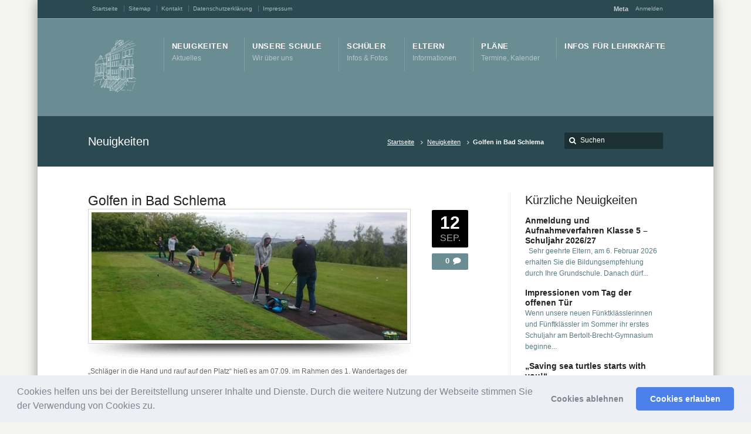

--- FILE ---
content_type: text/html; charset=UTF-8
request_url: https://www.gymnasium-schwarzenberg.de/2017/09/12/golfen-in-bad-schlema/
body_size: 11595
content:
<!DOCTYPE html> <!--[if IE 7 ]><html class="ie ie7" lang="en"> <![endif]--> <!--[if IE 8 ]><html class="ie ie8" lang="en"> <![endif]--> <!--[if IE 9 ]><html class="ie ie9" lang="en"> <![endif]--> <!--[if !IE]><!--><html lang="de"> <!--<![endif]--><head><meta name="viewport" content="width=device-width, initial-scale=1" /><link rel="profile" href="https://gmpg.org/xfn/11"><link rel="pingback" href="https://www.gymnasium-schwarzenberg.de/xmlrpc.php"><link rel="alternate" type="application/rss+xml" title="Bertolt-Brecht-Gymnasium Schwarzenberg" href="https://www.gymnasium-schwarzenberg.de/feed/" /><link rel="shortcut icon" href="https://www.gymnasium-schwarzenberg.de/wp-content/uploads/2013/03/favicon.ico"/><link href='https://www.gymnasium-schwarzenberg.de/wp-content/cache/autoptimize/css/autoptimize_single_473338eb5b2a808b9894b542ca9ee4e7.css?ver=1660207241' rel='stylesheet' type='text/css'><meta name='robots' content='index, follow, max-image-preview:large, max-snippet:-1, max-video-preview:-1' /><link media="all" href="https://www.gymnasium-schwarzenberg.de/wp-content/cache/autoptimize/css/autoptimize_1bbc4b50e1ca133b8e3e3d7a6461201a.css" rel="stylesheet"><title>Golfen in Bad Schlema - Bertolt-Brecht-Gymnasium Schwarzenberg</title><link rel="canonical" href="https://www.gymnasium-schwarzenberg.de/2017/09/12/golfen-in-bad-schlema/" /><meta property="og:locale" content="de_DE" /><meta property="og:type" content="article" /><meta property="og:title" content="Golfen in Bad Schlema - Bertolt-Brecht-Gymnasium Schwarzenberg" /><meta property="og:description" content="&#8222;Schläger in die Hand und rauf auf den Platz&#8220; hieß es am 07.09. im Rahmen des 1. Wandertages der Klasse 7a auf dem Golfplatz in Schlema. Als Schüler und Lehrer nach einer längeren Zugfahrt Bad Schlema erreichten, mussten wir erst einmal den Berg zum Golfplatz meistern. Oben angekommen legten alle ihre Sachen in das Golfcafe und schon ging es mit dem Spielen los. Vorher teilte sich die Klasse noch in zwei Gruppen. Die eine fing mit dem Weitschlag auf der ..." /><meta property="og:url" content="https://www.gymnasium-schwarzenberg.de/2017/09/12/golfen-in-bad-schlema/" /><meta property="og:site_name" content="Bertolt-Brecht-Gymnasium Schwarzenberg" /><meta property="article:published_time" content="2017-09-12T05:35:32+00:00" /><meta property="article:modified_time" content="2017-09-12T06:10:39+00:00" /><meta property="og:image" content="https://www.gymnasium-schwarzenberg.de/wp-content/uploads/2017/09/DSC_0389-e1505194418102.jpg" /><meta property="og:image:width" content="1272" /><meta property="og:image:height" content="596" /><meta property="og:image:type" content="image/jpeg" /><meta name="author" content="André Ullmann" /><meta name="twitter:card" content="summary_large_image" /><meta name="twitter:label1" content="Verfasst von" /><meta name="twitter:data1" content="André Ullmann" /><meta name="twitter:label2" content="Geschätzte Lesezeit" /><meta name="twitter:data2" content="1 Minute" /> <script type="application/ld+json" class="yoast-schema-graph">{"@context":"https://schema.org","@graph":[{"@type":"Article","@id":"https://www.gymnasium-schwarzenberg.de/2017/09/12/golfen-in-bad-schlema/#article","isPartOf":{"@id":"https://www.gymnasium-schwarzenberg.de/2017/09/12/golfen-in-bad-schlema/"},"author":{"name":"André Ullmann","@id":"https://www.gymnasium-schwarzenberg.de/#/schema/person/f57bab309e50aab306a89f46f60dc39b"},"headline":"Golfen in Bad Schlema","datePublished":"2017-09-12T05:35:32+00:00","dateModified":"2017-09-12T06:10:39+00:00","mainEntityOfPage":{"@id":"https://www.gymnasium-schwarzenberg.de/2017/09/12/golfen-in-bad-schlema/"},"wordCount":212,"publisher":{"@id":"https://www.gymnasium-schwarzenberg.de/#organization"},"image":{"@id":"https://www.gymnasium-schwarzenberg.de/2017/09/12/golfen-in-bad-schlema/#primaryimage"},"thumbnailUrl":"https://www.gymnasium-schwarzenberg.de/wp-content/uploads/2017/09/DSC_0389-e1505194418102.jpg","inLanguage":"de"},{"@type":"WebPage","@id":"https://www.gymnasium-schwarzenberg.de/2017/09/12/golfen-in-bad-schlema/","url":"https://www.gymnasium-schwarzenberg.de/2017/09/12/golfen-in-bad-schlema/","name":"Golfen in Bad Schlema - Bertolt-Brecht-Gymnasium Schwarzenberg","isPartOf":{"@id":"https://www.gymnasium-schwarzenberg.de/#website"},"primaryImageOfPage":{"@id":"https://www.gymnasium-schwarzenberg.de/2017/09/12/golfen-in-bad-schlema/#primaryimage"},"image":{"@id":"https://www.gymnasium-schwarzenberg.de/2017/09/12/golfen-in-bad-schlema/#primaryimage"},"thumbnailUrl":"https://www.gymnasium-schwarzenberg.de/wp-content/uploads/2017/09/DSC_0389-e1505194418102.jpg","datePublished":"2017-09-12T05:35:32+00:00","dateModified":"2017-09-12T06:10:39+00:00","breadcrumb":{"@id":"https://www.gymnasium-schwarzenberg.de/2017/09/12/golfen-in-bad-schlema/#breadcrumb"},"inLanguage":"de","potentialAction":[{"@type":"ReadAction","target":["https://www.gymnasium-schwarzenberg.de/2017/09/12/golfen-in-bad-schlema/"]}]},{"@type":"ImageObject","inLanguage":"de","@id":"https://www.gymnasium-schwarzenberg.de/2017/09/12/golfen-in-bad-schlema/#primaryimage","url":"https://www.gymnasium-schwarzenberg.de/wp-content/uploads/2017/09/DSC_0389-e1505194418102.jpg","contentUrl":"https://www.gymnasium-schwarzenberg.de/wp-content/uploads/2017/09/DSC_0389-e1505194418102.jpg","width":1272,"height":596},{"@type":"BreadcrumbList","@id":"https://www.gymnasium-schwarzenberg.de/2017/09/12/golfen-in-bad-schlema/#breadcrumb","itemListElement":[{"@type":"ListItem","position":1,"name":"Startseite","item":"https://www.gymnasium-schwarzenberg.de/"},{"@type":"ListItem","position":2,"name":"Neuigkeiten","item":"https://www.gymnasium-schwarzenberg.de/neuigkeiten/"},{"@type":"ListItem","position":3,"name":"Golfen in Bad Schlema"}]},{"@type":"WebSite","@id":"https://www.gymnasium-schwarzenberg.de/#website","url":"https://www.gymnasium-schwarzenberg.de/","name":"Bertolt-Brecht-Gymnasium Schwarzenberg","description":"Schule des Erzgebirgskreises","publisher":{"@id":"https://www.gymnasium-schwarzenberg.de/#organization"},"potentialAction":[{"@type":"SearchAction","target":{"@type":"EntryPoint","urlTemplate":"https://www.gymnasium-schwarzenberg.de/?s={search_term_string}"},"query-input":{"@type":"PropertyValueSpecification","valueRequired":true,"valueName":"search_term_string"}}],"inLanguage":"de"},{"@type":"Organization","@id":"https://www.gymnasium-schwarzenberg.de/#organization","name":"Bertolt-Brecht-Gymnasium Schwarzenberg","url":"https://www.gymnasium-schwarzenberg.de/","logo":{"@type":"ImageObject","inLanguage":"de","@id":"https://www.gymnasium-schwarzenberg.de/#/schema/logo/image/","url":"https://www.gymnasium-schwarzenberg.de/wp-content/uploads/2020/04/Gymnasium-Schwarzenberg-4-e1587116031713.jpg","contentUrl":"https://www.gymnasium-schwarzenberg.de/wp-content/uploads/2020/04/Gymnasium-Schwarzenberg-4-e1587116031713.jpg","width":1600,"height":688,"caption":"Bertolt-Brecht-Gymnasium Schwarzenberg"},"image":{"@id":"https://www.gymnasium-schwarzenberg.de/#/schema/logo/image/"}},{"@type":"Person","@id":"https://www.gymnasium-schwarzenberg.de/#/schema/person/f57bab309e50aab306a89f46f60dc39b","name":"André Ullmann","image":{"@type":"ImageObject","inLanguage":"de","@id":"https://www.gymnasium-schwarzenberg.de/#/schema/person/image/","url":"https://secure.gravatar.com/avatar/15a26d8f284f88478db9a536b7301db8f0aa0e158a50d4f12b9dbccba7414a1a?s=96&d=mm&r=g","contentUrl":"https://secure.gravatar.com/avatar/15a26d8f284f88478db9a536b7301db8f0aa0e158a50d4f12b9dbccba7414a1a?s=96&d=mm&r=g","caption":"André Ullmann"}}]}</script> <link rel="alternate" type="application/rss+xml" title="Bertolt-Brecht-Gymnasium Schwarzenberg &raquo; Feed" href="https://www.gymnasium-schwarzenberg.de/feed/" /><link rel="alternate" type="application/rss+xml" title="Bertolt-Brecht-Gymnasium Schwarzenberg &raquo; Kommentar-Feed" href="https://www.gymnasium-schwarzenberg.de/comments/feed/" /> <script type="text/javascript" src="https://www.gymnasium-schwarzenberg.de/wp-includes/js/jquery/jquery.min.js?ver=3.7.1" id="jquery-core-js"></script> <script type="text/javascript" id="save-as-pdf-pdfcrowd-js-extra">var save_as_pdf_pdfcrowd = {"ajax_url":"https:\/\/www.gymnasium-schwarzenberg.de\/wp-admin\/admin-ajax.php"};</script> <script type="text/javascript" id="save-as-pdf-pdfcrowdcomponents-js-extra">var save_as_pdf_pdfcrowd_i18n = {"email_success":"Email with PDF has been sent.","email_fail":"Error occurred.","email_prompt":"Enter your email:","ok":"Ok","cancel":"Cancel"};</script> <link rel="https://api.w.org/" href="https://www.gymnasium-schwarzenberg.de/wp-json/" /><link rel="alternate" title="JSON" type="application/json" href="https://www.gymnasium-schwarzenberg.de/wp-json/wp/v2/posts/21644" /><link rel='shortlink' href='https://www.gymnasium-schwarzenberg.de/?p=21644' /><link rel="alternate" title="oEmbed (JSON)" type="application/json+oembed" href="https://www.gymnasium-schwarzenberg.de/wp-json/oembed/1.0/embed?url=https%3A%2F%2Fwww.gymnasium-schwarzenberg.de%2F2017%2F09%2F12%2Fgolfen-in-bad-schlema%2F" /><link rel="alternate" title="oEmbed (XML)" type="text/xml+oembed" href="https://www.gymnasium-schwarzenberg.de/wp-json/oembed/1.0/embed?url=https%3A%2F%2Fwww.gymnasium-schwarzenberg.de%2F2017%2F09%2F12%2Fgolfen-in-bad-schlema%2F&#038;format=xml" /><link rel="apple-touch-icon" sizes="57x57" href="/wp-content/uploads/fbrfg/apple-touch-icon-57x57.png?v=vMMgXXayYa"><link rel="apple-touch-icon" sizes="60x60" href="/wp-content/uploads/fbrfg/apple-touch-icon-60x60.png?v=vMMgXXayYa"><link rel="apple-touch-icon" sizes="72x72" href="/wp-content/uploads/fbrfg/apple-touch-icon-72x72.png?v=vMMgXXayYa"><link rel="apple-touch-icon" sizes="76x76" href="/wp-content/uploads/fbrfg/apple-touch-icon-76x76.png?v=vMMgXXayYa"><link rel="apple-touch-icon" sizes="114x114" href="/wp-content/uploads/fbrfg/apple-touch-icon-114x114.png?v=vMMgXXayYa"><link rel="apple-touch-icon" sizes="120x120" href="/wp-content/uploads/fbrfg/apple-touch-icon-120x120.png?v=vMMgXXayYa"><link rel="apple-touch-icon" sizes="144x144" href="/wp-content/uploads/fbrfg/apple-touch-icon-144x144.png?v=vMMgXXayYa"><link rel="apple-touch-icon" sizes="152x152" href="/wp-content/uploads/fbrfg/apple-touch-icon-152x152.png?v=vMMgXXayYa"><link rel="apple-touch-icon" sizes="180x180" href="/wp-content/uploads/fbrfg/apple-touch-icon-180x180.png?v=vMMgXXayYa"><link rel="icon" type="image/png" href="/wp-content/uploads/fbrfg/favicon-32x32.png?v=vMMgXXayYa" sizes="32x32"><link rel="icon" type="image/png" href="/wp-content/uploads/fbrfg/android-chrome-192x192.png?v=vMMgXXayYa" sizes="192x192"><link rel="icon" type="image/png" href="/wp-content/uploads/fbrfg/favicon-96x96.png?v=vMMgXXayYa" sizes="96x96"><link rel="icon" type="image/png" href="/wp-content/uploads/fbrfg/favicon-16x16.png?v=vMMgXXayYa" sizes="16x16"><link rel="manifest" href="/wp-content/uploads/fbrfg/manifest.json?v=vMMgXXayYa"><link rel="shortcut icon" href="/wp-content/uploads/fbrfg/favicon.ico?v=vMMgXXayYa"><meta name="msapplication-TileColor" content="#00aba9"><meta name="msapplication-TileImage" content="/wp-content/uploads/fbrfg/mstile-144x144.png?v=vMMgXXayYa"><meta name="msapplication-config" content="/wp-content/uploads/fbrfg/browserconfig.xml?v=vMMgXXayYa"><meta name="theme-color" content="#ffffff"><link rel="stylesheet" href="https://www.gymnasium-schwarzenberg.de/wp-content/cache/autoptimize/css/autoptimize_single_dd50960d6c52f4a3e102a324d30ec155.css?ver=1660207241"> <!--[if IE 9]><style media="screen">#footer,
.header-holder
 {
      behavior: url(https://www.gymnasium-schwarzenberg.de/wp-content/themes/karma/js/PIE/PIE.php);
}</style><![endif]--> <!--[if lte IE 8]> <script type='text/javascript' src='https://www.gymnasium-schwarzenberg.de/wp-content/themes/karma/js/html5shiv.js'></script> <style media="screen">a.button,
a.button:hover,
ul.products li.product a img,
div.product div.images img,
span.onsale,
#footer,
.header-holder,
#horizontal_nav ul li,
#horizontal_nav ul a,
#tt-gallery-nav li,
#tt-gallery-nav a,
ul.tabset li,
ul.tabset a,
.karma-pages a,
.karma-pages span,
.wp-pagenavi a,
.wp-pagenavi span,
.post_date,
.post_comments,
.ka_button,
.flex-control-paging li a,
.colored_box,
.tools,
.karma_notify
.opener,
.callout_button,
.testimonials {
      behavior: url(https://www.gymnasium-schwarzenberg.de/wp-content/themes/karma/js/PIE/PIE.php);
}
#header .header-overlay {
	background-image: none;
	filter: progid:DXImageTransform.Microsoft.AlphaImageLoader( src='https://www.gymnasium-schwarzenberg.de/wp-content/themes/karma/images/_global/overlay-rays.png', sizingMethod='scale');
    -ms-filter: "progid:DXImageTransform.Microsoft.AlphaImageLoader( src='https://www.gymnasium-schwarzenberg.de/wp-content/themes/karma/images/_global/overlay-rays.png', sizingMethod='scale')";
}</style><![endif]--> <!--[if IE]><link rel="stylesheet" href="https://www.gymnasium-schwarzenberg.de/wp-content/themes/karma/css/_internet_explorer.css" media="screen"/> <![endif]--></head><body data-rsssl=1 class="wp-singular post-template-default single single-post postid-21644 single-format-standard wp-theme-karma karma-body-mega-menu karma-menu-no-indicator karma-no-mobile-submenu karma-flat-cs karma-header-gradient" itemscope="itemscope" itemtype="http://schema.org/WebPage"><div id="tt-boxed-layout" class="content-style-white"><div id="wrapper"><header role="banner" id="header" itemscope="itemscope" itemtype="http://schema.org/WPHeader" ><div class="top-block"><div class="top-holder"><div class="toolbar-left"><ul><li id="menu-item-75" class="menu-item menu-item-type-custom menu-item-object-custom menu-item-home"><a href="https://www.gymnasium-schwarzenberg.de/"><span><strong>Startseite</strong></span></a></li><li id="menu-item-132" class="menu-item menu-item-type-post_type menu-item-object-page"><a href="https://www.gymnasium-schwarzenberg.de/sitemap/"><span><strong>Sitemap</strong></span></a></li><li id="menu-item-23982" class="menu-item menu-item-type-post_type menu-item-object-page"><a href="https://www.gymnasium-schwarzenberg.de/kontakt/"><span><strong>Kontakt</strong></span></a></li><li id="menu-item-23979" class="menu-item menu-item-type-post_type menu-item-object-page menu-item-privacy-policy"><a href="https://www.gymnasium-schwarzenberg.de/datenschutzerklaerung/"><span><strong>Datenschutzerklärung</strong></span></a></li><li id="menu-item-134" class="menu-item menu-item-type-post_type menu-item-object-page"><a href="https://www.gymnasium-schwarzenberg.de/impressum/"><span><strong>Impressum</strong></span></a></li></ul></div><div class="toolbar-right"><p class="top-block-title">Meta</p><ul><li><a rel="nofollow" href="https://www.gymnasium-schwarzenberg.de/wp-login.php">Anmelden</a></li></ul></div></div></div><div class="header-holder "><div class="header-overlay"><div class="header-area"> <a href="https://www.gymnasium-schwarzenberg.de" class="logo"><img src="https://www.gymnasium-schwarzenberg.de/wp-content/uploads/2012/04/img006_weiss4.png" alt="Bertolt-Brecht-Gymnasium Schwarzenberg" /></a><nav role="navigation" itemscope="itemscope" itemtype="http://schema.org/SiteNavigationElement"><ul id="menu-main-nav" class="sf-menu"><li id="menu-item-329" class="menu-item menu-item-type-post_type menu-item-object-page current_page_parent"><a href="https://www.gymnasium-schwarzenberg.de/neuigkeiten/"><span><strong>Neuigkeiten</strong><span class="navi-description">Aktuelles</span></span></a></li><li id="menu-item-343" class="menu-item menu-item-type-post_type menu-item-object-page menu-item-has-children"><a href="https://www.gymnasium-schwarzenberg.de/unsere-schule/"><span><strong>Unsere Schule</strong><span class="navi-description">Wir über uns</span></span></a><ul class="sub-menu"><li id="menu-item-349" class="menu-item menu-item-type-post_type menu-item-object-page menu-item-has-children"><a href="https://www.gymnasium-schwarzenberg.de/unsere-schule/lehrer-personal/"><span>Personal</span></a><ul class="sub-menu"><li id="menu-item-351" class="menu-item menu-item-type-post_type menu-item-object-page"><a href="https://www.gymnasium-schwarzenberg.de/unsere-schule/lehrer-personal/schulleitung/"><span>Schulleitung</span></a></li><li id="menu-item-53967" class="menu-item menu-item-type-post_type menu-item-object-page"><a href="https://www.gymnasium-schwarzenberg.de/unsere-schule/lehrer-personal/lehrkraefte-mit-besonderen-schulischen-aufgaben/"><span>Lehrkräfte mit besonderen schulischen Aufgaben</span></a></li><li id="menu-item-350" class="menu-item menu-item-type-post_type menu-item-object-page"><a href="https://www.gymnasium-schwarzenberg.de/unsere-schule/lehrer-personal/lehrer/"><span>Lehrkräfte</span></a></li><li id="menu-item-352" class="menu-item menu-item-type-post_type menu-item-object-page"><a href="https://www.gymnasium-schwarzenberg.de/unsere-schule/lehrer-personal/personal/"><span>Technisches Personal</span></a></li><li id="menu-item-53720" class="menu-item menu-item-type-post_type menu-item-object-page"><a href="https://www.gymnasium-schwarzenberg.de/unsere-schule/lehrer-personal/personalrat/"><span>Personalrat</span></a></li></ul></li><li id="menu-item-355" class="menu-item menu-item-type-post_type menu-item-object-page"><a href="https://www.gymnasium-schwarzenberg.de/unsere-schule/schulkonferenz/"><span>Schulkonferenz</span></a></li><li id="menu-item-344" class="menu-item menu-item-type-post_type menu-item-object-page menu-item-has-children"><a href="https://www.gymnasium-schwarzenberg.de/unsere-schule/forderverein/"><span>Förderverein</span></a><ul class="sub-menu"><li id="menu-item-347" class="menu-item menu-item-type-post_type menu-item-object-page"><a href="https://www.gymnasium-schwarzenberg.de/unsere-schule/forderverein/vorstellung/"><span>Vorstellung</span></a></li><li id="menu-item-345" class="menu-item menu-item-type-post_type menu-item-object-page"><a href="https://www.gymnasium-schwarzenberg.de/unsere-schule/forderverein/aktivitaten/"><span>Aktivitäten</span></a></li><li id="menu-item-346" class="menu-item menu-item-type-post_type menu-item-object-page"><a href="https://www.gymnasium-schwarzenberg.de/unsere-schule/forderverein/mitgliedschaft/"><span>Mitgliedschaft</span></a></li></ul></li><li id="menu-item-353" class="menu-item menu-item-type-post_type menu-item-object-page"><a href="https://www.gymnasium-schwarzenberg.de/unsere-schule/partnerschaften-mit-anderen-schulen/"><span>Partnerschaften</span></a></li><li id="menu-item-53699" class="menu-item menu-item-type-post_type menu-item-object-page"><a href="https://www.gymnasium-schwarzenberg.de/unsere-schule/publikationen/"><span>Publikationen</span></a></li><li id="menu-item-348" class="menu-item menu-item-type-post_type menu-item-object-page"><a href="https://www.gymnasium-schwarzenberg.de/unsere-schule/freiarbeit/"><span>Freiarbeit</span></a></li><li id="menu-item-18132" class="menu-item menu-item-type-post_type menu-item-object-page menu-item-has-children"><a href="https://www.gymnasium-schwarzenberg.de/unsere-schule/historisches/"><span>Historisches</span></a><ul class="sub-menu"><li id="menu-item-354" class="menu-item menu-item-type-post_type menu-item-object-page"><a href="https://www.gymnasium-schwarzenberg.de/unsere-schule/historisches/schulgeschichte/"><span>Meilensteine der Schulgeschichte</span></a></li><li id="menu-item-17982" class="menu-item menu-item-type-post_type menu-item-object-page"><a href="https://www.gymnasium-schwarzenberg.de/unsere-schule/historisches/historie-haus-1-2/"><span>Zur Geschichte des Schulgebäudes an der Bermsgrüner Straße</span></a></li><li id="menu-item-54371" class="menu-item menu-item-type-post_type menu-item-object-page"><a href="https://www.gymnasium-schwarzenberg.de/unsere-schule/historisches/die-schulleiter-von-1913-bis-heute/"><span>Die Schulleiter von 1913 bis heute</span></a></li><li id="menu-item-18105" class="menu-item menu-item-type-post_type menu-item-object-page"><a href="https://www.gymnasium-schwarzenberg.de/unsere-schule/historisches/100-jahr-feier/"><span>100-Jahr Feier</span></a></li><li id="menu-item-54142" class="menu-item menu-item-type-post_type menu-item-object-page menu-item-has-children"><a href="https://www.gymnasium-schwarzenberg.de/unsere-schule/historisches/fundstuecke-aus-dem-schularchiv/"><span>Fundstücke aus dem Schularchiv</span></a><ul class="sub-menu"><li id="menu-item-54600" class="menu-item menu-item-type-post_type menu-item-object-page"><a href="https://www.gymnasium-schwarzenberg.de/unsere-schule/historisches/fundstuecke-aus-dem-schularchiv/fundstuecke-aus-dem-schularchiv-1-der-erste-schuljahresbericht/"><span>Fundstücke aus dem Schularchiv 1: Der erste Schuljahresbericht</span></a></li><li id="menu-item-54826" class="menu-item menu-item-type-post_type menu-item-object-page"><a href="https://www.gymnasium-schwarzenberg.de/unsere-schule/historisches/fundstuecke-aus-dem-schularchiv/fundstuecke-aus-dem-schularchiv-2-ein-blick-ins-lehrerzimmer/"><span>Fundstücke aus dem Schularchiv 2: Ein Blick ins Lehrerzimmer</span></a></li><li id="menu-item-54952" class="menu-item menu-item-type-post_type menu-item-object-page"><a href="https://www.gymnasium-schwarzenberg.de/unsere-schule/historisches/fundstuecke-aus-dem-schularchiv/fundstuecke-aus-dem-schularchiv-3-froebes-schultagebuch/"><span>Fundstücke aus dem Schularchiv 3: Fröbes Schultagebuch</span></a></li><li id="menu-item-55010" class="menu-item menu-item-type-post_type menu-item-object-page"><a href="https://www.gymnasium-schwarzenberg.de/unsere-schule/historisches/fundstuecke-aus-dem-schularchiv/fundstuecke-aus-dem-schularchiv-4-die-abiturpruefungen-1947/"><span>Fundstücke aus dem Schularchiv 4: Die Abiturprüfungen 1947</span></a></li><li id="menu-item-55078" class="menu-item menu-item-type-post_type menu-item-object-page"><a href="https://www.gymnasium-schwarzenberg.de/unsere-schule/historisches/fundstuecke-aus-dem-schularchiv/fundstuecke-aus-dem-schularchiv-5-die-urkunde-zur-namensverleihung/"><span>Fundstücke aus dem Schularchiv 5: Die Urkunde zur Namensverleihung</span></a></li><li id="menu-item-55143" class="menu-item menu-item-type-post_type menu-item-object-page"><a href="https://www.gymnasium-schwarzenberg.de/unsere-schule/historisches/fundstuecke-aus-dem-schularchiv/fundstuecke-aus-dem-schularchiv-6-das-ehrenemblem/"><span>Fundstücke aus dem Schularchiv 6: Das Ehrenemblem</span></a></li><li id="menu-item-55279" class="menu-item menu-item-type-post_type menu-item-object-page"><a href="https://www.gymnasium-schwarzenberg.de/unsere-schule/historisches/fundstuecke-aus-dem-schularchiv/fundstuecke-aus-dem-schularchiv-7-erinnerungen-an-pasardschik/"><span>Fundstücke aus dem Schularchiv 7: Erinnerungen an Pasardschik</span></a></li><li id="menu-item-55278" class="menu-item menu-item-type-post_type menu-item-object-page"><a href="https://www.gymnasium-schwarzenberg.de/unsere-schule/historisches/fundstuecke-aus-dem-schularchiv/fundstuecke-aus-dem-schularchiv-8-anthologien-des-zirkels-schreibende-schueler/"><span>Fundstücke aus dem Schularchiv 8: Anthologien des Zirkels “Schreibende Schüler”</span></a></li><li id="menu-item-55340" class="menu-item menu-item-type-post_type menu-item-object-page"><a href="https://www.gymnasium-schwarzenberg.de/unsere-schule/historisches/fundstuecke-aus-dem-schularchiv/fundstuecke-aus-dem-schularchiv-9-penne-news-und-brechtreiz/"><span>Fundstücke aus dem Schularchiv 9: „Penne-News“ und „Brechtreiz“</span></a></li><li id="menu-item-55476" class="menu-item menu-item-type-post_type menu-item-object-page"><a href="https://www.gymnasium-schwarzenberg.de/unsere-schule/historisches/fundstuecke-aus-dem-schularchiv/fundstuecke-aus-dem-schularchiv-10-eine-alte-tradition-neu-belebt/"><span>Fundstücke aus dem Schularchiv 10: Eine alte Tradition neu belebt</span></a></li><li id="menu-item-55475" class="menu-item menu-item-type-post_type menu-item-object-page"><a href="https://www.gymnasium-schwarzenberg.de/fundstuecke-aus-dem-schularchiv-11-der-stellvertreter/"><span>Fundstücke aus dem Schularchiv 11: „Der Stellvertreter“</span></a></li></ul></li></ul></li><li id="menu-item-370" class="menu-item menu-item-type-post_type menu-item-object-page"><a href="https://www.gymnasium-schwarzenberg.de/unsere-schule/weitere-links/"><span>Weitere Links</span></a></li></ul></li><li id="menu-item-333" class="menu-item menu-item-type-post_type menu-item-object-page menu-item-has-children"><a href="https://www.gymnasium-schwarzenberg.de/schulerinfos/"><span><strong>Schüler</strong><span class="navi-description">Infos &#038; Fotos</span></span></a><ul class="sub-menu"><li id="menu-item-340" class="menu-item menu-item-type-post_type menu-item-object-page"><a href="https://www.gymnasium-schwarzenberg.de/schulerinfos/schulervertretung/"><span>Schülervertretung</span></a></li><li id="menu-item-341" class="menu-item menu-item-type-post_type menu-item-object-page"><a href="https://www.gymnasium-schwarzenberg.de/schulerinfos/schulerzeitung/"><span>Schülerzeitung</span></a></li><li id="menu-item-11403" class="menu-item menu-item-type-post_type menu-item-object-page menu-item-has-children"><a href="https://www.gymnasium-schwarzenberg.de/schulerinfos/ganztagesangebote/"><span>Ganztagesangebote</span></a><ul class="sub-menu"><li id="menu-item-11354" class="menu-item menu-item-type-post_type menu-item-object-page"><a href="https://www.gymnasium-schwarzenberg.de/schulerinfos/ganztagesangebote/aktuelle-angebote/"><span>Aktuelle Angebote</span></a></li><li id="menu-item-11352" class="menu-item menu-item-type-post_type menu-item-object-page"><a href="https://www.gymnasium-schwarzenberg.de/schulerinfos/ganztagesangebote/teilnahme-wichtige-informationen/"><span>Infos &#038; Bilder</span></a></li><li id="menu-item-11353" class="menu-item menu-item-type-post_type menu-item-object-page"><a href="https://www.gymnasium-schwarzenberg.de/schulerinfos/ganztagesangebote/kursinhalte-des-ganztagesangebots/"><span>Kursinhalte</span></a></li><li id="menu-item-11350" class="menu-item menu-item-type-post_type menu-item-object-page"><a href="https://www.gymnasium-schwarzenberg.de/schulerinfos/ganztagesangebote/aufruf-kursleiterin-gesucht/"><span>Kursleiter/in gesucht!</span></a></li><li id="menu-item-11351" class="menu-item menu-item-type-post_type menu-item-object-page"><a href="https://www.gymnasium-schwarzenberg.de/schulerinfos/ganztagesangebote/anschaffungen/"><span>Was wurde angeschafft?</span></a></li></ul></li><li id="menu-item-335" class="menu-item menu-item-type-post_type menu-item-object-page menu-item-has-children"><a href="https://www.gymnasium-schwarzenberg.de/schulerinfos/beratung/"><span>Beratung</span></a><ul class="sub-menu"><li id="menu-item-28157" class="menu-item menu-item-type-post_type menu-item-object-page"><a href="https://www.gymnasium-schwarzenberg.de/schulerinfos/beratung/schulsozialarbeit/"><span>Schulsozialarbeit</span></a></li><li id="menu-item-337" class="menu-item menu-item-type-post_type menu-item-object-page"><a href="https://www.gymnasium-schwarzenberg.de/schulerinfos/beratung/studienberatung-berufsberatung/"><span>Studien-/ Berufsberatung</span></a></li></ul></li><li id="menu-item-30248" class="menu-item menu-item-type-post_type menu-item-object-page"><a href="https://www.gymnasium-schwarzenberg.de/schulerinfos/schuelerzahlen/"><span>Schülerzahlen</span></a></li><li id="menu-item-339" class="menu-item menu-item-type-post_type menu-item-object-page"><a href="https://www.gymnasium-schwarzenberg.de/schulerinfos/klassenfotos/"><span>Klassenfotos</span></a></li><li id="menu-item-334" class="menu-item menu-item-type-post_type menu-item-object-page"><a href="https://www.gymnasium-schwarzenberg.de/schulerinfos/abiturfotos/"><span>Abiturfotos</span></a></li></ul></li><li id="menu-item-324" class="menu-item menu-item-type-post_type menu-item-object-page menu-item-has-children"><a href="https://www.gymnasium-schwarzenberg.de/elterninfos/"><span><strong>Eltern</strong><span class="navi-description">Informationen</span></span></a><ul class="sub-menu"><li id="menu-item-325" class="menu-item menu-item-type-post_type menu-item-object-page"><a href="https://www.gymnasium-schwarzenberg.de/elterninfos/elternvertretung/"><span>Elternvertretung</span></a></li><li id="menu-item-326" class="menu-item menu-item-type-post_type menu-item-object-page"><a href="https://www.gymnasium-schwarzenberg.de/elterninfos/was-muss-ich-wissen/"><span>Vor dem Schulwechsel</span></a></li><li id="menu-item-386" class="menu-item menu-item-type-post_type menu-item-object-page"><a href="https://www.gymnasium-schwarzenberg.de/elterninfos/bildungsberatung/"><span>Bildungsberatung</span></a></li></ul></li><li id="menu-item-330" class="menu-item menu-item-type-post_type menu-item-object-page menu-item-has-children"><a href="https://www.gymnasium-schwarzenberg.de/plane/"><span><strong>Pläne</strong><span class="navi-description">Termine, Kalender</span></span></a><ul class="sub-menu"><li id="menu-item-372" class="menu-item menu-item-type-post_type menu-item-object-page"><a href="https://www.gymnasium-schwarzenberg.de/plane/vertretungsplan/"><span>Vertretungsplan &#038; Infos</span></a></li><li id="menu-item-332" class="menu-item menu-item-type-post_type menu-item-object-page"><a href="https://www.gymnasium-schwarzenberg.de/plane/stundenplan/"><span>Stundenplan</span></a></li><li id="menu-item-407" class="menu-item menu-item-type-post_type menu-item-object-page"><a href="https://www.gymnasium-schwarzenberg.de/plane/sonderplane/"><span>Sonderpläne</span></a></li><li id="menu-item-371" class="menu-item menu-item-type-post_type menu-item-object-page"><a href="https://www.gymnasium-schwarzenberg.de/plane/termine-kalender/"><span>Termine &#038; Kalender</span></a></li><li id="menu-item-54055" class="menu-item menu-item-type-post_type menu-item-object-page"><a href="https://www.gymnasium-schwarzenberg.de/plane/tickets/"><span>Tickets</span></a></li></ul></li><li id="menu-item-53855" class="menu-item menu-item-type-post_type menu-item-object-page"><a href="https://www.gymnasium-schwarzenberg.de/plane/infos-fur-lehrer/"><span><strong>Infos für Lehrkräfte</strong></span></a></li></ul></nav></div></div></div></header><div id="main" role="main" itemprop="mainContentOfPage" itemscope="itemscope" itemtype="http://schema.org/Blog"><div class="tools full-width-page-title-bar"><div class="karma-header-shadow"></div><div class="tt-container"><h1>Neuigkeiten</h1><form role="search" method="get" action="https://www.gymnasium-schwarzenberg.de/" class="search-form"><fieldset> <label for="s">Search this website</label> <span class="text"> <input type="text" name="s" class="s" id="s" value="Suchen" onfocus="this.value=(this.value=='Suchen') ? '' : this.value;" onblur="this.value=(this.value=='') ? 'Suchen' : this.value;" /> <input type="submit" value="search" class="searchsubmit" /> </span></fieldset></form><p class="breadcrumb"><a href="https://www.gymnasium-schwarzenberg.de">Startseite</a><a href="https://www.gymnasium-schwarzenberg.de/neuigkeiten/">Neuigkeiten</a><span class='current_crumb'>Golfen in Bad Schlema </span></p></div></div><div class="main-area"><main role="main" id="content" class="content_blog"><article class="single_blog_wrap  post-21644 post type-post status-publish format-standard has-post-thumbnail hentry category-allgemein tt-blog-no-feature" itemscope="itemscope" itemtype="http://schema.org/BlogPosting" itemprop="blogPost" id="post-21644"><div class="post_title"><h2 class="entry-title">Golfen in Bad Schlema</h2></div><div class="post_content"><div class="shadow_img_frame tt-blog-featured" itemprop="image"><div class="img-preload"><img src='https://www.gymnasium-schwarzenberg.de/wp-content/uploads/2017/09/DSC_0389-e1505194418102-538x218.jpg' width='538' height='218' alt='Golfen in Bad Schlema' /></div></div><p>&#8222;Schläger in die Hand und rauf auf den Platz&#8220; hieß es am 07.09. im Rahmen des 1. Wandertages der Klasse 7a auf dem Golfplatz in Schlema. Als Schüler und Lehrer nach einer längeren Zugfahrt Bad Schlema erreichten, mussten wir erst einmal den Berg zum Golfplatz meistern. Oben angekommen legten alle ihre Sachen in das Golfcafe und schon ging es mit dem Spielen los. Vorher teilte sich die Klasse noch in zwei Gruppen. Die eine fing mit dem Weitschlag auf der Driving Range an, während die zweite mit den Grundschlägen und Übungen am Putting Green begann. Wenige Zeit später brach der Himmel über uns zusammen. Aber davon ließen wir uns nicht beeindrucken. Dank der guten Intuition von Herrn Grüner hatten wir an Regenkleidung gedacht und so spielten wir munter weiter. Eine Stunde später wurde gewechselt. Als wir fertig waren, gab es noch Essen und ein bisschen Freizeit. Danach brauchten wir nur noch den Berg hinunter zu laufen, um zum Zug zu gelangen. Als unsere Klasse am Busbahnhof in Schwarzenberg angekommen war, trat jeder seinen Heimweg an.</p><p>Es war ein sehr erlebnisreicher Tag und wir würden es gern noch einmal machen.</p><p>Kurt Unger, Melanie Findeisen und Nils Flemming</p><div id='gallery-1' class='gallery galleryid-21644 gallery-columns-3 gallery-size-thumbnail'><dl class='gallery-item'><dt class='gallery-icon landscape'> <a href='https://www.gymnasium-schwarzenberg.de/wp-content/uploads/2017/09/DSC_1734.jpg' rel="lightbox[21644]"><img decoding="async" width="150" height="150" src="https://www.gymnasium-schwarzenberg.de/wp-content/uploads/2017/09/DSC_1734-150x150.jpg" class="attachment-thumbnail size-thumbnail" alt="" /></a></dt></dl><dl class='gallery-item'><dt class='gallery-icon landscape'> <a href='https://www.gymnasium-schwarzenberg.de/wp-content/uploads/2017/09/DSC_1735.jpg' rel="lightbox[21644]"><img decoding="async" width="150" height="150" src="https://www.gymnasium-schwarzenberg.de/wp-content/uploads/2017/09/DSC_1735-150x150.jpg" class="attachment-thumbnail size-thumbnail" alt="" /></a></dt></dl><dl class='gallery-item'><dt class='gallery-icon landscape'> <a href='https://www.gymnasium-schwarzenberg.de/wp-content/uploads/2017/09/DSC_1736.jpg' rel="lightbox[21644]"><img decoding="async" width="150" height="150" src="https://www.gymnasium-schwarzenberg.de/wp-content/uploads/2017/09/DSC_1736-150x150.jpg" class="attachment-thumbnail size-thumbnail" alt="" /></a></dt></dl><br style="clear: both" /><dl class='gallery-item'><dt class='gallery-icon landscape'> <a href='https://www.gymnasium-schwarzenberg.de/wp-content/uploads/2017/09/DSC_1738.jpg' rel="lightbox[21644]"><img loading="lazy" decoding="async" width="150" height="150" src="https://www.gymnasium-schwarzenberg.de/wp-content/uploads/2017/09/DSC_1738-150x150.jpg" class="attachment-thumbnail size-thumbnail" alt="" /></a></dt></dl><dl class='gallery-item'><dt class='gallery-icon landscape'> <a href='https://www.gymnasium-schwarzenberg.de/wp-content/uploads/2017/09/DSC_1739.jpg' rel="lightbox[21644]"><img loading="lazy" decoding="async" width="150" height="150" src="https://www.gymnasium-schwarzenberg.de/wp-content/uploads/2017/09/DSC_1739-150x150.jpg" class="attachment-thumbnail size-thumbnail" alt="" /></a></dt></dl><dl class='gallery-item'><dt class='gallery-icon landscape'> <a href='https://www.gymnasium-schwarzenberg.de/wp-content/uploads/2017/09/DSC_1741.jpg' rel="lightbox[21644]"><img loading="lazy" decoding="async" width="150" height="150" src="https://www.gymnasium-schwarzenberg.de/wp-content/uploads/2017/09/DSC_1741-150x150.jpg" class="attachment-thumbnail size-thumbnail" alt="" /></a></dt></dl><br style="clear: both" /><dl class='gallery-item'><dt class='gallery-icon landscape'> <a href='https://www.gymnasium-schwarzenberg.de/wp-content/uploads/2017/09/DSC_1743.jpg' rel="lightbox[21644]"><img loading="lazy" decoding="async" width="150" height="150" src="https://www.gymnasium-schwarzenberg.de/wp-content/uploads/2017/09/DSC_1743-150x150.jpg" class="attachment-thumbnail size-thumbnail" alt="" /></a></dt></dl><dl class='gallery-item'><dt class='gallery-icon landscape'> <a href='https://www.gymnasium-schwarzenberg.de/wp-content/uploads/2017/09/DSC_1744.jpg' rel="lightbox[21644]"><img loading="lazy" decoding="async" width="150" height="150" src="https://www.gymnasium-schwarzenberg.de/wp-content/uploads/2017/09/DSC_1744-150x150.jpg" class="attachment-thumbnail size-thumbnail" alt="" /></a></dt></dl><dl class='gallery-item'><dt class='gallery-icon landscape'> <a href='https://www.gymnasium-schwarzenberg.de/wp-content/uploads/2017/09/DSC_1745.jpg' rel="lightbox[21644]"><img loading="lazy" decoding="async" width="150" height="150" src="https://www.gymnasium-schwarzenberg.de/wp-content/uploads/2017/09/DSC_1745-150x150.jpg" class="attachment-thumbnail size-thumbnail" alt="" /></a></dt></dl><br style="clear: both" /><dl class='gallery-item'><dt class='gallery-icon portrait'> <a href='https://www.gymnasium-schwarzenberg.de/wp-content/uploads/2017/09/DSC_1746.jpg' rel="lightbox[21644]"><img loading="lazy" decoding="async" width="150" height="150" src="https://www.gymnasium-schwarzenberg.de/wp-content/uploads/2017/09/DSC_1746-150x150.jpg" class="attachment-thumbnail size-thumbnail" alt="" /></a></dt></dl><dl class='gallery-item'><dt class='gallery-icon portrait'> <a href='https://www.gymnasium-schwarzenberg.de/wp-content/uploads/2017/09/DSC_1747.jpg' rel="lightbox[21644]"><img loading="lazy" decoding="async" width="150" height="150" src="https://www.gymnasium-schwarzenberg.de/wp-content/uploads/2017/09/DSC_1747-150x150.jpg" class="attachment-thumbnail size-thumbnail" alt="" /></a></dt></dl><dl class='gallery-item'><dt class='gallery-icon landscape'> <a href='https://www.gymnasium-schwarzenberg.de/wp-content/uploads/2017/09/DSC_1749.jpg' rel="lightbox[21644]"><img loading="lazy" decoding="async" width="150" height="150" src="https://www.gymnasium-schwarzenberg.de/wp-content/uploads/2017/09/DSC_1749-150x150.jpg" class="attachment-thumbnail size-thumbnail" alt="" /></a></dt></dl><br style="clear: both" /><dl class='gallery-item'><dt class='gallery-icon landscape'> <a href='https://www.gymnasium-schwarzenberg.de/wp-content/uploads/2017/09/DSC_1750.jpg' rel="lightbox[21644]"><img loading="lazy" decoding="async" width="150" height="150" src="https://www.gymnasium-schwarzenberg.de/wp-content/uploads/2017/09/DSC_1750-150x150.jpg" class="attachment-thumbnail size-thumbnail" alt="" /></a></dt></dl><dl class='gallery-item'><dt class='gallery-icon landscape'> <a href='https://www.gymnasium-schwarzenberg.de/wp-content/uploads/2017/09/DSC_1753.jpg' rel="lightbox[21644]"><img loading="lazy" decoding="async" width="150" height="150" src="https://www.gymnasium-schwarzenberg.de/wp-content/uploads/2017/09/DSC_1753-150x150.jpg" class="attachment-thumbnail size-thumbnail" alt="" /></a></dt></dl><dl class='gallery-item'><dt class='gallery-icon landscape'> <a href='https://www.gymnasium-schwarzenberg.de/wp-content/uploads/2017/09/DSC_1754.jpg' rel="lightbox[21644]"><img loading="lazy" decoding="async" width="150" height="150" src="https://www.gymnasium-schwarzenberg.de/wp-content/uploads/2017/09/DSC_1754-150x150.jpg" class="attachment-thumbnail size-thumbnail" alt="" /></a></dt></dl><br style="clear: both" /><dl class='gallery-item'><dt class='gallery-icon landscape'> <a href='https://www.gymnasium-schwarzenberg.de/wp-content/uploads/2017/09/DSC_0389-1.jpg' rel="lightbox[21644]"><img loading="lazy" decoding="async" width="150" height="150" src="https://www.gymnasium-schwarzenberg.de/wp-content/uploads/2017/09/DSC_0389-1-150x150.jpg" class="attachment-thumbnail size-thumbnail" alt="" /></a></dt></dl><dl class='gallery-item'><dt class='gallery-icon landscape'> <a href='https://www.gymnasium-schwarzenberg.de/wp-content/uploads/2017/09/DSC_0391.jpg' rel="lightbox[21644]"><img loading="lazy" decoding="async" width="150" height="150" src="https://www.gymnasium-schwarzenberg.de/wp-content/uploads/2017/09/DSC_0391-150x150.jpg" class="attachment-thumbnail size-thumbnail" alt="" /></a></dt></dl><dl class='gallery-item'><dt class='gallery-icon landscape'> <a href='https://www.gymnasium-schwarzenberg.de/wp-content/uploads/2017/09/DSC_0389-e1505194418102.jpg' rel="lightbox[21644]"><img loading="lazy" decoding="async" width="150" height="150" src="https://www.gymnasium-schwarzenberg.de/wp-content/uploads/2017/09/DSC_0389-e1505194418102-150x150.jpg" class="attachment-thumbnail size-thumbnail" alt="" /></a></dt></dl><br style="clear: both" /><dl class='gallery-item'><dt class='gallery-icon landscape'> <a href='https://www.gymnasium-schwarzenberg.de/wp-content/uploads/2017/09/DSC_0388.jpg' rel="lightbox[21644]"><img loading="lazy" decoding="async" width="150" height="150" src="https://www.gymnasium-schwarzenberg.de/wp-content/uploads/2017/09/DSC_0388-150x150.jpg" class="attachment-thumbnail size-thumbnail" alt="" /></a></dt></dl><dl class='gallery-item'><dt class='gallery-icon landscape'> <a href='https://www.gymnasium-schwarzenberg.de/wp-content/uploads/2017/09/DSC_0383.jpg' rel="lightbox[21644]"><img loading="lazy" decoding="async" width="150" height="150" src="https://www.gymnasium-schwarzenberg.de/wp-content/uploads/2017/09/DSC_0383-150x150.jpg" class="attachment-thumbnail size-thumbnail" alt="" /></a></dt></dl><dl class='gallery-item'><dt class='gallery-icon landscape'> <a href='https://www.gymnasium-schwarzenberg.de/wp-content/uploads/2017/09/DSC_0382.jpg' rel="lightbox[21644]"><img loading="lazy" decoding="async" width="150" height="150" src="https://www.gymnasium-schwarzenberg.de/wp-content/uploads/2017/09/DSC_0382-150x150.jpg" class="attachment-thumbnail size-thumbnail" alt="" /></a></dt></dl><br style="clear: both" /><dl class='gallery-item'><dt class='gallery-icon landscape'> <a href='https://www.gymnasium-schwarzenberg.de/wp-content/uploads/2017/09/DSC_0381.jpg' rel="lightbox[21644]"><img loading="lazy" decoding="async" width="150" height="150" src="https://www.gymnasium-schwarzenberg.de/wp-content/uploads/2017/09/DSC_0381-150x150.jpg" class="attachment-thumbnail size-thumbnail" alt="" /></a></dt></dl><dl class='gallery-item'><dt class='gallery-icon landscape'> <a href='https://www.gymnasium-schwarzenberg.de/wp-content/uploads/2017/09/DSC_0379.jpg' rel="lightbox[21644]"><img loading="lazy" decoding="async" width="150" height="150" src="https://www.gymnasium-schwarzenberg.de/wp-content/uploads/2017/09/DSC_0379-150x150.jpg" class="attachment-thumbnail size-thumbnail" alt="" /></a></dt></dl> <br style='clear: both' /></div><div class="post_date" datetime="12. September 2017" itemprop="datePublished"> <span class="day date updated">12</span> <br /> <span class="month">SEP.</span> <br /> <span class="year">2017</span></div><div class="post_comments"> <a href="https://www.gymnasium-schwarzenberg.de/2017/09/12/golfen-in-bad-schlema/#post-comments"><span>0</span></a></div></div><h6 class='heading-horizontal tt-blog-related-post'><span><i style="font-size:13px" class="fa fa-file-text-o"></i>&nbsp; Ähnliche Nachrichteneinträge</span></h6><ul class='list list1 tt-blog-related-post-list'><li>No related posts found.</li></ul></article></main><aside role="complementary" id="sidebar" class="sidebar_blog" itemscope="itemscope" itemtype="http://schema.org/WPSideBar"><div class="sidebar-widget"><h3>Kürzliche Neuigkeiten</h3><div class="footer_post"><h4><a href="https://www.gymnasium-schwarzenberg.de/2026/01/23/anmeldung-und-aufnahmeverfahren-klasse-5-schuljahr-2025-26/">Anmeldung und Aufnahmeverfahren Klasse 5 – Schuljahr 2026/27</a></h4><p><a href="https://www.gymnasium-schwarzenberg.de/2026/01/23/anmeldung-und-aufnahmeverfahren-klasse-5-schuljahr-2025-26/">&nbsp;  Sehr geehrte Eltern,  am 6. Februar 2026 erhalten Sie die Bildungsempfehlung durch Ihre Grundschule. Danach dürf...</a></p></div><div class="footer_post"><h4><a href="https://www.gymnasium-schwarzenberg.de/2026/01/25/impressionen-vom-tag-der-offenen-tuer/">Impressionen vom Tag der offenen Tür</a></h4><p><a href="https://www.gymnasium-schwarzenberg.de/2026/01/25/impressionen-vom-tag-der-offenen-tuer/">Wenn unsere neuen Fünktklässlerinnen und Fünftklässler im Sommer ihr erstes Schuljahr am Bertolt-Brecht-Gymnasium beginne...</a></p></div><div class="footer_post"><h4><a href="https://www.gymnasium-schwarzenberg.de/2026/01/20/saving-sea-turtles-starts-with-you/">„Saving sea turtles starts with you!“</a></h4><p><a href="https://www.gymnasium-schwarzenberg.de/2026/01/20/saving-sea-turtles-starts-with-you/">Am Dienstag, dem 20.01.2026, stellte Ard Vreugdenhil von der „Sea Turtle Conservation Curaçao“ den 9. und 10. Klassen un...</a></p></div></div><div class="sidebar-widget"><h3>Archiv</h3><ul><li><a href='https://www.gymnasium-schwarzenberg.de/2026/01/'>Januar 2026</a>&nbsp;(6)</li><li><a href='https://www.gymnasium-schwarzenberg.de/2025/12/'>Dezember 2025</a>&nbsp;(7)</li><li><a href='https://www.gymnasium-schwarzenberg.de/2025/11/'>November 2025</a>&nbsp;(5)</li><li><a href='https://www.gymnasium-schwarzenberg.de/2025/10/'>Oktober 2025</a>&nbsp;(5)</li><li><a href='https://www.gymnasium-schwarzenberg.de/2025/09/'>September 2025</a>&nbsp;(5)</li><li><a href='https://www.gymnasium-schwarzenberg.de/2025/08/'>August 2025</a>&nbsp;(3)</li><li><a href='https://www.gymnasium-schwarzenberg.de/2025/06/'>Juni 2025</a>&nbsp;(9)</li><li><a href='https://www.gymnasium-schwarzenberg.de/2025/05/'>Mai 2025</a>&nbsp;(3)</li><li><a href='https://www.gymnasium-schwarzenberg.de/2025/04/'>April 2025</a>&nbsp;(3)</li><li><a href='https://www.gymnasium-schwarzenberg.de/2025/03/'>März 2025</a>&nbsp;(7)</li><li><a href='https://www.gymnasium-schwarzenberg.de/2025/02/'>Februar 2025</a>&nbsp;(4)</li><li><a href='https://www.gymnasium-schwarzenberg.de/2025/01/'>Januar 2025</a>&nbsp;(16)</li><li><a href='https://www.gymnasium-schwarzenberg.de/2024/12/'>Dezember 2024</a>&nbsp;(10)</li><li><a href='https://www.gymnasium-schwarzenberg.de/2024/11/'>November 2024</a>&nbsp;(13)</li><li><a href='https://www.gymnasium-schwarzenberg.de/2024/10/'>Oktober 2024</a>&nbsp;(4)</li><li><a href='https://www.gymnasium-schwarzenberg.de/2024/09/'>September 2024</a>&nbsp;(7)</li><li><a href='https://www.gymnasium-schwarzenberg.de/2024/08/'>August 2024</a>&nbsp;(5)</li><li><a href='https://www.gymnasium-schwarzenberg.de/2024/07/'>Juli 2024</a>&nbsp;(1)</li><li><a href='https://www.gymnasium-schwarzenberg.de/2024/06/'>Juni 2024</a>&nbsp;(14)</li><li><a href='https://www.gymnasium-schwarzenberg.de/2024/05/'>Mai 2024</a>&nbsp;(2)</li><li><a href='https://www.gymnasium-schwarzenberg.de/2024/04/'>April 2024</a>&nbsp;(4)</li><li><a href='https://www.gymnasium-schwarzenberg.de/2024/03/'>März 2024</a>&nbsp;(5)</li><li><a href='https://www.gymnasium-schwarzenberg.de/2024/02/'>Februar 2024</a>&nbsp;(1)</li><li><a href='https://www.gymnasium-schwarzenberg.de/2024/01/'>Januar 2024</a>&nbsp;(11)</li><li><a href='https://www.gymnasium-schwarzenberg.de/2023/12/'>Dezember 2023</a>&nbsp;(8)</li><li><a href='https://www.gymnasium-schwarzenberg.de/2023/11/'>November 2023</a>&nbsp;(4)</li><li><a href='https://www.gymnasium-schwarzenberg.de/2023/10/'>Oktober 2023</a>&nbsp;(2)</li><li><a href='https://www.gymnasium-schwarzenberg.de/2023/09/'>September 2023</a>&nbsp;(7)</li><li><a href='https://www.gymnasium-schwarzenberg.de/2023/08/'>August 2023</a>&nbsp;(1)</li><li><a href='https://www.gymnasium-schwarzenberg.de/2023/07/'>Juli 2023</a>&nbsp;(3)</li><li><a href='https://www.gymnasium-schwarzenberg.de/2023/06/'>Juni 2023</a>&nbsp;(5)</li><li><a href='https://www.gymnasium-schwarzenberg.de/2023/04/'>April 2023</a>&nbsp;(2)</li><li><a href='https://www.gymnasium-schwarzenberg.de/2023/03/'>März 2023</a>&nbsp;(6)</li><li><a href='https://www.gymnasium-schwarzenberg.de/2023/02/'>Februar 2023</a>&nbsp;(4)</li><li><a href='https://www.gymnasium-schwarzenberg.de/2023/01/'>Januar 2023</a>&nbsp;(6)</li><li><a href='https://www.gymnasium-schwarzenberg.de/2022/12/'>Dezember 2022</a>&nbsp;(9)</li><li><a href='https://www.gymnasium-schwarzenberg.de/2022/11/'>November 2022</a>&nbsp;(7)</li><li><a href='https://www.gymnasium-schwarzenberg.de/2022/10/'>Oktober 2022</a>&nbsp;(1)</li><li><a href='https://www.gymnasium-schwarzenberg.de/2022/09/'>September 2022</a>&nbsp;(3)</li><li><a href='https://www.gymnasium-schwarzenberg.de/2022/08/'>August 2022</a>&nbsp;(7)</li><li><a href='https://www.gymnasium-schwarzenberg.de/2022/07/'>Juli 2022</a>&nbsp;(8)</li><li><a href='https://www.gymnasium-schwarzenberg.de/2022/06/'>Juni 2022</a>&nbsp;(3)</li><li><a href='https://www.gymnasium-schwarzenberg.de/2022/05/'>Mai 2022</a>&nbsp;(1)</li><li><a href='https://www.gymnasium-schwarzenberg.de/2022/04/'>April 2022</a>&nbsp;(6)</li><li><a href='https://www.gymnasium-schwarzenberg.de/2022/03/'>März 2022</a>&nbsp;(4)</li><li><a href='https://www.gymnasium-schwarzenberg.de/2022/02/'>Februar 2022</a>&nbsp;(4)</li><li><a href='https://www.gymnasium-schwarzenberg.de/2022/01/'>Januar 2022</a>&nbsp;(2)</li><li><a href='https://www.gymnasium-schwarzenberg.de/2021/12/'>Dezember 2021</a>&nbsp;(2)</li><li><a href='https://www.gymnasium-schwarzenberg.de/2021/11/'>November 2021</a>&nbsp;(6)</li><li><a href='https://www.gymnasium-schwarzenberg.de/2021/10/'>Oktober 2021</a>&nbsp;(6)</li><li><a href='https://www.gymnasium-schwarzenberg.de/2021/09/'>September 2021</a>&nbsp;(7)</li><li><a href='https://www.gymnasium-schwarzenberg.de/2021/08/'>August 2021</a>&nbsp;(2)</li><li><a href='https://www.gymnasium-schwarzenberg.de/2021/07/'>Juli 2021</a>&nbsp;(12)</li><li><a href='https://www.gymnasium-schwarzenberg.de/2021/06/'>Juni 2021</a>&nbsp;(4)</li><li><a href='https://www.gymnasium-schwarzenberg.de/2021/05/'>Mai 2021</a>&nbsp;(5)</li><li><a href='https://www.gymnasium-schwarzenberg.de/2021/04/'>April 2021</a>&nbsp;(6)</li><li><a href='https://www.gymnasium-schwarzenberg.de/2021/03/'>März 2021</a>&nbsp;(8)</li><li><a href='https://www.gymnasium-schwarzenberg.de/2021/02/'>Februar 2021</a>&nbsp;(7)</li><li><a href='https://www.gymnasium-schwarzenberg.de/2021/01/'>Januar 2021</a>&nbsp;(10)</li><li><a href='https://www.gymnasium-schwarzenberg.de/2020/12/'>Dezember 2020</a>&nbsp;(6)</li><li><a href='https://www.gymnasium-schwarzenberg.de/2020/11/'>November 2020</a>&nbsp;(9)</li><li><a href='https://www.gymnasium-schwarzenberg.de/2020/10/'>Oktober 2020</a>&nbsp;(5)</li><li><a href='https://www.gymnasium-schwarzenberg.de/2020/09/'>September 2020</a>&nbsp;(7)</li><li><a href='https://www.gymnasium-schwarzenberg.de/2020/08/'>August 2020</a>&nbsp;(3)</li><li><a href='https://www.gymnasium-schwarzenberg.de/2020/07/'>Juli 2020</a>&nbsp;(2)</li><li><a href='https://www.gymnasium-schwarzenberg.de/2020/06/'>Juni 2020</a>&nbsp;(1)</li><li><a href='https://www.gymnasium-schwarzenberg.de/2020/05/'>Mai 2020</a>&nbsp;(7)</li><li><a href='https://www.gymnasium-schwarzenberg.de/2020/04/'>April 2020</a>&nbsp;(6)</li><li><a href='https://www.gymnasium-schwarzenberg.de/2020/03/'>März 2020</a>&nbsp;(7)</li><li><a href='https://www.gymnasium-schwarzenberg.de/2020/02/'>Februar 2020</a>&nbsp;(2)</li><li><a href='https://www.gymnasium-schwarzenberg.de/2020/01/'>Januar 2020</a>&nbsp;(3)</li><li><a href='https://www.gymnasium-schwarzenberg.de/2019/12/'>Dezember 2019</a>&nbsp;(5)</li><li><a href='https://www.gymnasium-schwarzenberg.de/2019/11/'>November 2019</a>&nbsp;(9)</li><li><a href='https://www.gymnasium-schwarzenberg.de/2019/10/'>Oktober 2019</a>&nbsp;(1)</li><li><a href='https://www.gymnasium-schwarzenberg.de/2019/09/'>September 2019</a>&nbsp;(6)</li><li><a href='https://www.gymnasium-schwarzenberg.de/2019/08/'>August 2019</a>&nbsp;(3)</li><li><a href='https://www.gymnasium-schwarzenberg.de/2019/07/'>Juli 2019</a>&nbsp;(5)</li><li><a href='https://www.gymnasium-schwarzenberg.de/2019/06/'>Juni 2019</a>&nbsp;(7)</li><li><a href='https://www.gymnasium-schwarzenberg.de/2019/05/'>Mai 2019</a>&nbsp;(3)</li><li><a href='https://www.gymnasium-schwarzenberg.de/2019/04/'>April 2019</a>&nbsp;(8)</li><li><a href='https://www.gymnasium-schwarzenberg.de/2019/03/'>März 2019</a>&nbsp;(3)</li><li><a href='https://www.gymnasium-schwarzenberg.de/2019/02/'>Februar 2019</a>&nbsp;(8)</li><li><a href='https://www.gymnasium-schwarzenberg.de/2019/01/'>Januar 2019</a>&nbsp;(3)</li><li><a href='https://www.gymnasium-schwarzenberg.de/2018/12/'>Dezember 2018</a>&nbsp;(9)</li><li><a href='https://www.gymnasium-schwarzenberg.de/2018/11/'>November 2018</a>&nbsp;(12)</li><li><a href='https://www.gymnasium-schwarzenberg.de/2018/10/'>Oktober 2018</a>&nbsp;(5)</li><li><a href='https://www.gymnasium-schwarzenberg.de/2018/09/'>September 2018</a>&nbsp;(7)</li><li><a href='https://www.gymnasium-schwarzenberg.de/2018/08/'>August 2018</a>&nbsp;(5)</li><li><a href='https://www.gymnasium-schwarzenberg.de/2018/07/'>Juli 2018</a>&nbsp;(2)</li><li><a href='https://www.gymnasium-schwarzenberg.de/2018/06/'>Juni 2018</a>&nbsp;(15)</li><li><a href='https://www.gymnasium-schwarzenberg.de/2018/04/'>April 2018</a>&nbsp;(6)</li><li><a href='https://www.gymnasium-schwarzenberg.de/2018/03/'>März 2018</a>&nbsp;(8)</li><li><a href='https://www.gymnasium-schwarzenberg.de/2018/02/'>Februar 2018</a>&nbsp;(8)</li><li><a href='https://www.gymnasium-schwarzenberg.de/2018/01/'>Januar 2018</a>&nbsp;(9)</li><li><a href='https://www.gymnasium-schwarzenberg.de/2017/12/'>Dezember 2017</a>&nbsp;(10)</li><li><a href='https://www.gymnasium-schwarzenberg.de/2017/11/'>November 2017</a>&nbsp;(9)</li><li><a href='https://www.gymnasium-schwarzenberg.de/2017/10/'>Oktober 2017</a>&nbsp;(4)</li><li><a href='https://www.gymnasium-schwarzenberg.de/2017/09/'>September 2017</a>&nbsp;(16)</li><li><a href='https://www.gymnasium-schwarzenberg.de/2017/08/'>August 2017</a>&nbsp;(7)</li><li><a href='https://www.gymnasium-schwarzenberg.de/2017/06/'>Juni 2017</a>&nbsp;(14)</li><li><a href='https://www.gymnasium-schwarzenberg.de/2017/05/'>Mai 2017</a>&nbsp;(9)</li><li><a href='https://www.gymnasium-schwarzenberg.de/2017/04/'>April 2017</a>&nbsp;(4)</li><li><a href='https://www.gymnasium-schwarzenberg.de/2017/03/'>März 2017</a>&nbsp;(13)</li><li><a href='https://www.gymnasium-schwarzenberg.de/2017/02/'>Februar 2017</a>&nbsp;(7)</li><li><a href='https://www.gymnasium-schwarzenberg.de/2017/01/'>Januar 2017</a>&nbsp;(9)</li><li><a href='https://www.gymnasium-schwarzenberg.de/2016/12/'>Dezember 2016</a>&nbsp;(13)</li><li><a href='https://www.gymnasium-schwarzenberg.de/2016/11/'>November 2016</a>&nbsp;(12)</li><li><a href='https://www.gymnasium-schwarzenberg.de/2016/10/'>Oktober 2016</a>&nbsp;(5)</li><li><a href='https://www.gymnasium-schwarzenberg.de/2016/09/'>September 2016</a>&nbsp;(12)</li><li><a href='https://www.gymnasium-schwarzenberg.de/2016/08/'>August 2016</a>&nbsp;(10)</li><li><a href='https://www.gymnasium-schwarzenberg.de/2016/06/'>Juni 2016</a>&nbsp;(27)</li><li><a href='https://www.gymnasium-schwarzenberg.de/2016/05/'>Mai 2016</a>&nbsp;(2)</li><li><a href='https://www.gymnasium-schwarzenberg.de/2016/04/'>April 2016</a>&nbsp;(9)</li><li><a href='https://www.gymnasium-schwarzenberg.de/2016/03/'>März 2016</a>&nbsp;(7)</li><li><a href='https://www.gymnasium-schwarzenberg.de/2016/02/'>Februar 2016</a>&nbsp;(5)</li><li><a href='https://www.gymnasium-schwarzenberg.de/2016/01/'>Januar 2016</a>&nbsp;(9)</li><li><a href='https://www.gymnasium-schwarzenberg.de/2015/12/'>Dezember 2015</a>&nbsp;(13)</li><li><a href='https://www.gymnasium-schwarzenberg.de/2015/11/'>November 2015</a>&nbsp;(7)</li><li><a href='https://www.gymnasium-schwarzenberg.de/2015/10/'>Oktober 2015</a>&nbsp;(7)</li><li><a href='https://www.gymnasium-schwarzenberg.de/2015/09/'>September 2015</a>&nbsp;(14)</li><li><a href='https://www.gymnasium-schwarzenberg.de/2015/08/'>August 2015</a>&nbsp;(4)</li><li><a href='https://www.gymnasium-schwarzenberg.de/2015/07/'>Juli 2015</a>&nbsp;(14)</li><li><a href='https://www.gymnasium-schwarzenberg.de/2015/06/'>Juni 2015</a>&nbsp;(11)</li><li><a href='https://www.gymnasium-schwarzenberg.de/2015/05/'>Mai 2015</a>&nbsp;(4)</li><li><a href='https://www.gymnasium-schwarzenberg.de/2015/04/'>April 2015</a>&nbsp;(12)</li><li><a href='https://www.gymnasium-schwarzenberg.de/2015/03/'>März 2015</a>&nbsp;(8)</li><li><a href='https://www.gymnasium-schwarzenberg.de/2015/02/'>Februar 2015</a>&nbsp;(6)</li><li><a href='https://www.gymnasium-schwarzenberg.de/2015/01/'>Januar 2015</a>&nbsp;(7)</li><li><a href='https://www.gymnasium-schwarzenberg.de/2014/12/'>Dezember 2014</a>&nbsp;(14)</li><li><a href='https://www.gymnasium-schwarzenberg.de/2014/11/'>November 2014</a>&nbsp;(10)</li><li><a href='https://www.gymnasium-schwarzenberg.de/2014/10/'>Oktober 2014</a>&nbsp;(10)</li><li><a href='https://www.gymnasium-schwarzenberg.de/2014/09/'>September 2014</a>&nbsp;(11)</li><li><a href='https://www.gymnasium-schwarzenberg.de/2014/08/'>August 2014</a>&nbsp;(1)</li><li><a href='https://www.gymnasium-schwarzenberg.de/2014/07/'>Juli 2014</a>&nbsp;(20)</li><li><a href='https://www.gymnasium-schwarzenberg.de/2014/06/'>Juni 2014</a>&nbsp;(2)</li><li><a href='https://www.gymnasium-schwarzenberg.de/2014/05/'>Mai 2014</a>&nbsp;(3)</li><li><a href='https://www.gymnasium-schwarzenberg.de/2014/04/'>April 2014</a>&nbsp;(7)</li><li><a href='https://www.gymnasium-schwarzenberg.de/2014/03/'>März 2014</a>&nbsp;(6)</li><li><a href='https://www.gymnasium-schwarzenberg.de/2014/02/'>Februar 2014</a>&nbsp;(7)</li><li><a href='https://www.gymnasium-schwarzenberg.de/2014/01/'>Januar 2014</a>&nbsp;(5)</li><li><a href='https://www.gymnasium-schwarzenberg.de/2013/12/'>Dezember 2013</a>&nbsp;(11)</li><li><a href='https://www.gymnasium-schwarzenberg.de/2013/11/'>November 2013</a>&nbsp;(3)</li><li><a href='https://www.gymnasium-schwarzenberg.de/2013/10/'>Oktober 2013</a>&nbsp;(2)</li><li><a href='https://www.gymnasium-schwarzenberg.de/2013/09/'>September 2013</a>&nbsp;(8)</li><li><a href='https://www.gymnasium-schwarzenberg.de/2013/08/'>August 2013</a>&nbsp;(1)</li><li><a href='https://www.gymnasium-schwarzenberg.de/2013/07/'>Juli 2013</a>&nbsp;(19)</li><li><a href='https://www.gymnasium-schwarzenberg.de/2013/06/'>Juni 2013</a>&nbsp;(9)</li><li><a href='https://www.gymnasium-schwarzenberg.de/2013/05/'>Mai 2013</a>&nbsp;(3)</li><li><a href='https://www.gymnasium-schwarzenberg.de/2013/04/'>April 2013</a>&nbsp;(6)</li><li><a href='https://www.gymnasium-schwarzenberg.de/2013/03/'>März 2013</a>&nbsp;(11)</li><li><a href='https://www.gymnasium-schwarzenberg.de/2013/02/'>Februar 2013</a>&nbsp;(1)</li><li><a href='https://www.gymnasium-schwarzenberg.de/2013/01/'>Januar 2013</a>&nbsp;(4)</li><li><a href='https://www.gymnasium-schwarzenberg.de/2012/12/'>Dezember 2012</a>&nbsp;(10)</li><li><a href='https://www.gymnasium-schwarzenberg.de/2012/11/'>November 2012</a>&nbsp;(5)</li><li><a href='https://www.gymnasium-schwarzenberg.de/2012/10/'>Oktober 2012</a>&nbsp;(6)</li><li><a href='https://www.gymnasium-schwarzenberg.de/2012/09/'>September 2012</a>&nbsp;(8)</li><li><a href='https://www.gymnasium-schwarzenberg.de/2012/08/'>August 2012</a>&nbsp;(1)</li><li><a href='https://www.gymnasium-schwarzenberg.de/2012/07/'>Juli 2012</a>&nbsp;(13)</li><li><a href='https://www.gymnasium-schwarzenberg.de/2012/06/'>Juni 2012</a>&nbsp;(6)</li><li><a href='https://www.gymnasium-schwarzenberg.de/2012/05/'>Mai 2012</a>&nbsp;(1)</li><li><a href='https://www.gymnasium-schwarzenberg.de/2012/04/'>April 2012</a>&nbsp;(3)</li><li><a href='https://www.gymnasium-schwarzenberg.de/2012/03/'>März 2012</a>&nbsp;(4)</li><li><a href='https://www.gymnasium-schwarzenberg.de/2012/01/'>Januar 2012</a>&nbsp;(2)</li></ul></div></aside></div><div id="footer-top">&nbsp;</div></div><footer role="contentinfo" id="footer" itemscope="itemscope" itemtype="http://schema.org/WPFooter"><div class="footer-overlay"><div class="footer-content"><div class="one_fifth tt-column"><h3>Neueste Beiträge</h3><ul><li> <a href="https://www.gymnasium-schwarzenberg.de/2026/01/25/impressionen-vom-tag-der-offenen-tuer/">Impressionen vom Tag der offenen Tür</a></li><li> <a href="https://www.gymnasium-schwarzenberg.de/2026/01/23/anmeldung-und-aufnahmeverfahren-klasse-5-schuljahr-2025-26/">Anmeldung und Aufnahmeverfahren Klasse 5 – Schuljahr 2026/27</a></li><li> <a href="https://www.gymnasium-schwarzenberg.de/2026/01/20/saving-sea-turtles-starts-with-you/">„Saving sea turtles starts with you!“</a></li><li> <a href="https://www.gymnasium-schwarzenberg.de/2026/01/20/fsjbbgym/">FSJ am Bertolt-Brecht-Gymnasium</a></li><li> <a href="https://www.gymnasium-schwarzenberg.de/2026/01/15/deutsch-franzoesischer-tag/">„Bienvenue en France!“ &#8211; Deutsch-französischer Tag</a></li></ul></div><div class="one_fifth tt-column"><h3>Seite durchsuchen</h3><form role="search" method="get" action="https://www.gymnasium-schwarzenberg.de/" class="search-form"><fieldset> <label for="s">Search this website</label> <span class="text"> <input type="text" name="s" class="s" id="s" value="Suchen" onfocus="this.value=(this.value=='Suchen') ? '' : this.value;" onblur="this.value=(this.value=='') ? 'Suchen' : this.value;" /> <input type="submit" value="search" class="searchsubmit" /> </span></fieldset></form></div><div class="one_fifth tt-column"></div><div class="one_fifth tt-column"></div><div class="one_fifth_last tt-column"><h3>Gefördert von der EU</h3><div class="textwidget"><img src="https://www.gymnasium-schwarzenberg.de/wp-content/uploads/2012/03/EFRE.jpg" alt="EFRE"></div></div></div></div><div id="footer_bottom"><div class="info"><div id="foot_left">&nbsp;<div class="textwidget custom-html-widget">&copy; 2012-2024 Gymnasium Schwarzenberg &#124; <a href="https://www.lernhandwerk.de" target="_blank">Lernhandwerk</a></div></div><div id="foot_right"><ul><li id="menu-item-106" class="menu-item menu-item-type-custom menu-item-object-custom menu-item-home"><a href="https://www.gymnasium-schwarzenberg.de/"><span><strong>Startseite</strong></span></a></li><li id="menu-item-108" class="menu-item menu-item-type-post_type menu-item-object-page"><a href="https://www.gymnasium-schwarzenberg.de/kontakt/"><span><strong>Kontakt</strong></span></a></li><li id="menu-item-131" class="menu-item menu-item-type-post_type menu-item-object-page"><a href="https://www.gymnasium-schwarzenberg.de/sitemap/"><span><strong>Sitemap</strong></span></a></li><li id="menu-item-12091" class="menu-item menu-item-type-post_type menu-item-object-page menu-item-privacy-policy"><a href="https://www.gymnasium-schwarzenberg.de/datenschutzerklaerung/"><span><strong>Datenschutzerklärung</strong></span></a></li><li id="menu-item-107" class="menu-item menu-item-type-post_type menu-item-object-page"><a href="https://www.gymnasium-schwarzenberg.de/impressum/"><span><strong>Impressum</strong></span></a></li></ul></div></div></div></footer></div></div> <script type="speculationrules">{"prefetch":[{"source":"document","where":{"and":[{"href_matches":"\/*"},{"not":{"href_matches":["\/wp-*.php","\/wp-admin\/*","\/wp-content\/uploads\/*","\/wp-content\/*","\/wp-content\/plugins\/*","\/wp-content\/themes\/karma\/*","\/*\\?(.+)"]}},{"not":{"selector_matches":"a[rel~=\"nofollow\"]"}},{"not":{"selector_matches":".no-prefetch, .no-prefetch a"}}]},"eagerness":"conservative"}]}</script> <script type="text/javascript" src="https://www.gymnasium-schwarzenberg.de/wp-includes/js/dist/hooks.min.js?ver=4d63a3d491d11ffd8ac6" id="wp-hooks-js"></script> <script type="text/javascript" src="https://www.gymnasium-schwarzenberg.de/wp-includes/js/dist/i18n.min.js?ver=5e580eb46a90c2b997e6" id="wp-i18n-js"></script> <script type="text/javascript" id="wp-i18n-js-after">wp.i18n.setLocaleData( { 'text direction\u0004ltr': [ 'ltr' ] } );</script> <script type="text/javascript" id="presto-components-js-extra">var prestoComponents = {"url":"https:\/\/www.gymnasium-schwarzenberg.de\/wp-content\/plugins\/presto-player\/dist\/components\/web-components\/web-components.esm.js?ver=1763455657"};
var prestoPlayer = {"plugin_url":"https:\/\/www.gymnasium-schwarzenberg.de\/wp-content\/plugins\/presto-player\/","logged_in":"","root":"https:\/\/www.gymnasium-schwarzenberg.de\/wp-json\/","nonce":"1c4e041536","ajaxurl":"https:\/\/www.gymnasium-schwarzenberg.de\/wp-admin\/admin-ajax.php","isAdmin":"","isSetup":{"bunny":false},"proVersion":"","isPremium":"","wpVersionString":"wp\/v2\/","prestoVersionString":"presto-player\/v1\/","debug":"","debug_navigator":"","i18n":{"skip":"Skip","rewatch":"Rewatch","emailPlaceholder":"Email address","emailDefaultHeadline":"Enter your email to play this episode.","chapters":"Chapters","show_chapters":"Show Chapters","hide_chapters":"Hide Chapters","restart":"Restart","rewind":"Rewind {seektime}s","play":"Play","pause":"Pause","fastForward":"Forward {seektime}s","seek":"Seek","seekLabel":"{currentTime} of {duration}","played":"Played","buffered":"Buffered","currentTime":"Current time","duration":"Duration","volume":"Volume","mute":"Mute","unmute":"Unmute","enableCaptions":"Enable captions","disableCaptions":"Disable captions","download":"Download","enterFullscreen":"Enter fullscreen","exitFullscreen":"Exit fullscreen","frameTitle":"Player for {title}","captions":"Captions","settings":"Settings","pip":"PIP","menuBack":"Go back to previous menu","speed":"Speed","normal":"Normal","quality":"Quality","loop":"Loop","start":"Start","end":"End","all":"All","reset":"Reset","disabled":"Disabled","enabled":"Enabled","advertisement":"Ad","qualityBadge":{"2160":"4K","1440":"HD","1080":"HD","720":"HD","576":"SD","480":"SD"},"auto":"AUTO","upNext":"Up Next","startOver":"Start Over"}};
var prestoComponents = {"url":"https:\/\/www.gymnasium-schwarzenberg.de\/wp-content\/plugins\/presto-player\/dist\/components\/web-components\/web-components.esm.js?ver=1763455657"};
var prestoPlayer = {"plugin_url":"https:\/\/www.gymnasium-schwarzenberg.de\/wp-content\/plugins\/presto-player\/","logged_in":"","root":"https:\/\/www.gymnasium-schwarzenberg.de\/wp-json\/","nonce":"1c4e041536","ajaxurl":"https:\/\/www.gymnasium-schwarzenberg.de\/wp-admin\/admin-ajax.php","isAdmin":"","isSetup":{"bunny":false},"proVersion":"","isPremium":"","wpVersionString":"wp\/v2\/","prestoVersionString":"presto-player\/v1\/","debug":"","debug_navigator":"","i18n":{"skip":"Skip","rewatch":"Rewatch","emailPlaceholder":"Email address","emailDefaultHeadline":"Enter your email to play this episode.","chapters":"Chapters","show_chapters":"Show Chapters","hide_chapters":"Hide Chapters","restart":"Restart","rewind":"Rewind {seektime}s","play":"Play","pause":"Pause","fastForward":"Forward {seektime}s","seek":"Seek","seekLabel":"{currentTime} of {duration}","played":"Played","buffered":"Buffered","currentTime":"Current time","duration":"Duration","volume":"Volume","mute":"Mute","unmute":"Unmute","enableCaptions":"Enable captions","disableCaptions":"Disable captions","download":"Download","enterFullscreen":"Enter fullscreen","exitFullscreen":"Exit fullscreen","frameTitle":"Player for {title}","captions":"Captions","settings":"Settings","pip":"PIP","menuBack":"Go back to previous menu","speed":"Speed","normal":"Normal","quality":"Quality","loop":"Loop","start":"Start","end":"End","all":"All","reset":"Reset","disabled":"Disabled","enabled":"Enabled","advertisement":"Ad","qualityBadge":{"2160":"4K","1440":"HD","1080":"HD","720":"HD","576":"SD","480":"SD"},"auto":"AUTO","upNext":"Up Next","startOver":"Start Over"}};</script> <script src="https://www.gymnasium-schwarzenberg.de/wp-content/plugins/presto-player/src/player/player-static.js?ver=1763455657" type="module" defer></script><script type="text/javascript" id="truethemes-custom-js-extra">var php_data = {"mobile_menu_text":"Men\u00fc","mobile_sub_menu_text":"Mehr in diesem Bereich...","mobile_horz_dropdown":"false","karma_jquery_slideshowSpeed":"10000","karma_jquery_pause_hover":"true","karma_jquery_randomize":"false","karma_jquery_directionNav":"true","karma_jquery_animation_effect":"fade","karma_jquery_animationSpeed":"600","testimonial_slideshowSpeed":"8000","testimonial_pause_hover":"true","testimonial_randomize":"false","testimonial_directionNav":"true","testimonial_animation_effect":"fade","testimonial_animationSpeed":"600","sticky_sidebar":"true","sticky_menu_one":"false","sticky_menu_two":"false"};</script> <script type="text/javascript" id="cookieconsent-js-after">try { window.addEventListener("load", function(){window.cookieconsent.initialise({"palette":{"popup":{"background":"#edeff5","text":"#838391"},"button":{"background":"#4b81e8","text":"#ffffff"}},"theme":"classic","position":"bottom","static":false,"content":{"message":"Cookies helfen uns bei der Bereitstellung unserer Inhalte und Dienste. Durch die weitere Nutzung der Webseite stimmen Sie der Verwendung von Cookies zu.","dismiss":"Okay!","allow":"Cookies erlauben","deny":"Cookies ablehnen","link":false,"href":"https:\/\/cookiesandyou.com\/"},"type":"opt-in","revokable":true,"revokeBtn":"<div class=\"cc-revoke {{classes}}\">Cookie Policy<\/div>","onStatusChange":function(){ window.location.href = "https://www.gymnasium-schwarzenberg.de/2017/09/12/golfen-in-bad-schlema?cookie-state-change=" + Date.now(); }})}); } catch(err) { console.error(err.message); }</script> <script type="text/javascript" id="google-analytics-germanized-gaoptout-js-extra">var gaoptoutSettings = {"ua":"UA-29960792-1","disabled":"Der Google Analytics Opt-out Cookie wurde gesetzt!"};</script> <script type="text/javascript" id="ics-calendar-js-after">var r34ics_ajax_obj = {"ajaxurl":"https:\/\/www.gymnasium-schwarzenberg.de\/wp-admin\/admin-ajax.php","r34ics_nonce":"d51c5e4dd0"};
var ics_calendar_i18n = {"hide_past_events":"Vergangene Termine ausblenden","show_past_events":"Vergangene Termine anzeigen"};
var r34ics_days_of_week_map = {"Sonntag":"So.","Montag":"Mo.","Dienstag":"Di.","Mittwoch":"Mi.","Donnerstag":"Do.","Freitag":"Fr.","Samstag":"Sa."};
var r34ics_transients_expiration_ms = 3600000; var r34ics_ajax_interval;</script> <script type="text/javascript" id="wp-jquery-lightbox-js-extra">var JQLBSettings = {"showTitle":"1","useAltForTitle":"1","showCaption":"1","showNumbers":"1","fitToScreen":"1","resizeSpeed":"400","showDownload":"","navbarOnTop":"","marginSize":"0","mobileMarginSize":"10","slideshowSpeed":"4000","allowPinchZoom":"1","borderSize":"6","borderColor":"#fff","overlayColor":"#fff","overlayOpacity":"0.7","newNavStyle":"1","fixedNav":"1","showInfoBar":"0","prevLinkTitle":"Vorheriges Bild","nextLinkTitle":"N\u00e4chstes Bild","closeTitle":"Bildergalerie schlie\u00dfen","image":"Bild ","of":" von ","download":"Herunterladen","pause":"(Pause Slideshow)","play":"(Play Slideshow)"};</script> <script type="text/javascript">document.querySelectorAll("ul.nav-menu").forEach(
               ulist => { 
                    if (ulist.querySelectorAll("li").length == 0) {
                        ulist.style.display = "none";

                                            } 
                }
           );</script> <a href="#0" class="karma-scroll-top"><i class="fa fa-chevron-up"></i></a> <script defer src="https://www.gymnasium-schwarzenberg.de/wp-content/cache/autoptimize/js/autoptimize_4a4b88312f775309faf4c74127f92219.js"></script></body></html>